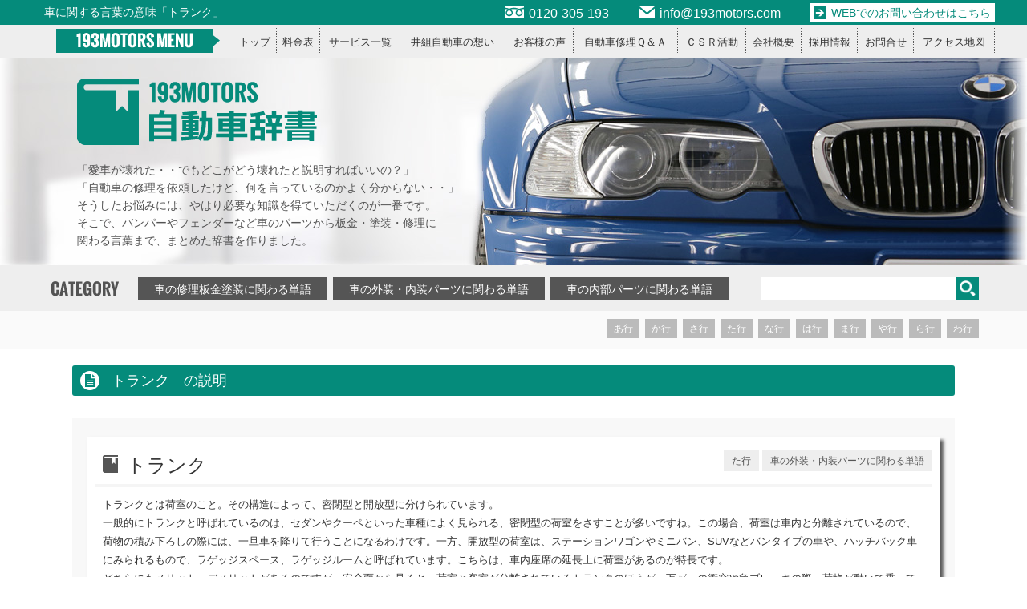

--- FILE ---
content_type: text/html; charset=UTF-8
request_url: https://www.193motors.com/dictionary/2015/11/post-53.html
body_size: 34943
content:
<!doctype html>
<html lang="ja">
  <head>
                  
    <meta charset="utf-8">

<!-- Google Tag Manager -->
<script>(function(w,d,s,l,i){w[l]=w[l]||[];w[l].push({'gtm.start':
new Date().getTime(),event:'gtm.js'});var f=d.getElementsByTagName(s)[0],
j=d.createElement(s),dl=l!='dataLayer'?'&l='+l:'';j.async=true;j.src=
'https://www.googletagmanager.com/gtm.js?id='+i+dl;f.parentNode.insertBefore(j,f);
})(window,document,'script','dataLayer','GTM-KPF9QMD');</script>
<!-- End Google Tag Manager -->

    <meta http-equiv="x-ua-compatible" content="IE=EmulateIE8" ><!-- 20150315追記 -->
    <!--<meta name="description" content="自動車辞書では、車修理や整備をはじめ、メンテナンスのために知っていると役に立つ豆知識（修理板金塗装・内装外装パーツ・内部パーツ）などさまざまな車関連の単語を紹介しています。" />-->
    <meta name="keywords" content="車、整備、修理、塗装、辞書" />
    <!--板金,自動車修理,車検,車,修理,安い,中古車,板金塗装,自動車修理,青葉台,横浜市青葉区-->
    <!--<meta name="robots" content="INDEX, FOLLOW" />-->
    <meta name="SKYPE_TOOLBAR" content="SKYPE_TOOLBAR_PARSER_COMPATIBLE" />
    <meta name="viewport" content="width=device-width, minimum-scale=1, maximum-scale=1">
    <link rel="stylesheet" type="text/css" href="https://www.193motors.com/wp/wp-content/themes/193motors/dictionary/common/css/html5reset.css" />
    <link rel="stylesheet" type="text/css" href="https://www.193motors.com/wp/wp-content/themes/193motors/dictionary/common/css/main_layout.css" />
    <link rel="stylesheet" type="text/css" href="https://www.193motors.com/wp/wp-content/themes/193motors/dictionary/common/css/contents.css" />
    <link rel="stylesheet" type="text/css" href="https://www.193motors.com/wp/wp-content/themes/193motors/dictionary/common/css/font.css" />

<!--[if lt IE 9]>
<script src="/dictionary/common/js/html5shiv.js"></script>
<![endif]-->
<!--[if gte IE 9]>
  <style type="text/css">
    .gradient {
       filter: none;
    }
  </style>
<![endif]-->

    <script type="text/javascript" src="https://www.193motors.com/wp/wp-content/themes/193motors/dictionary/common/js/jquery.js"></script>

    <script type="text/javascript" src="http://www.193motors.com/dictionary/mt.js"></script>

    <!--<title>車のメンテナンスに役立つ車関連単語なら自動車辞書</title>-->
<!-- ▼Google Analytics2ここから▼　-->
<!--
<script type="text/javascript">

  var _gaq = _gaq || [];
  _gaq.push(['_setAccount', 'UA-18967146-1']);
  _gaq.push(['_trackPageview']);

  (function() {
    var ga = document.createElement('script'); ga.type = 'text/javascript'; ga.async = true;
    ga.src = ('https:' == document.location.protocol ? 'https://ssl' : 'http://www') + '.google-analytics.com/ga.js';
    var s = document.getElementsByTagName('script')[0]; s.parentNode.insertBefore(ga, s);
  })();

</script>
-->
<!-- ▲Google Analytics2ここまで▲　-->
    <title>車に関する言葉の意味「 トランク」</title>

		<!-- All in One SEO 4.1.6.2 -->
		<meta name="robots" content="max-image-preview:large" />
		<link rel="canonical" href="https://www.193motors.com/dictionary/2015/11/post-53.html" />
		<meta property="og:locale" content="ja_JP" />
		<meta property="og:site_name" content="横浜市/川崎市/町田市の自動車修理・板金塗装・車検なら井組自動車 - 神奈川県、東京都内の板金塗装、自動車修理なら井組自動車にお任せ下さい！TV取材多数！リピート率No.1の自動車板金専門工場です。どんなキズヘコミも卓越したプロの板金塗装職人が品質にこだわりお安く綺麗に修理します。その他にもタイヤ交換・車検・コーティングなどご相談下さい。" />
		<meta property="og:type" content="article" />
		<meta property="og:title" content="車に関する言葉の意味「 トランク」" />
		<meta property="og:url" content="https://www.193motors.com/dictionary/2015/11/post-53.html" />
		<meta property="article:published_time" content="2015-11-01T03:00:15+00:00" />
		<meta property="article:modified_time" content="2022-04-13T09:17:49+00:00" />
		<meta name="twitter:card" content="summary" />
		<meta name="twitter:title" content="車に関する言葉の意味「 トランク」" />
		<script type="application/ld+json" class="aioseo-schema">
			{"@context":"https:\/\/schema.org","@graph":[{"@type":"WebSite","@id":"https:\/\/www.193motors.com\/#website","url":"https:\/\/www.193motors.com\/","name":"\u6a2a\u6d5c\u5e02\/\u5ddd\u5d0e\u5e02\/\u753a\u7530\u5e02\u306e\u81ea\u52d5\u8eca\u4fee\u7406\u30fb\u677f\u91d1\u5857\u88c5\u30fb\u8eca\u691c\u306a\u3089\u4e95\u7d44\u81ea\u52d5\u8eca","description":"\u795e\u5948\u5ddd\u770c\u3001\u6771\u4eac\u90fd\u5185\u306e\u677f\u91d1\u5857\u88c5\u3001\u81ea\u52d5\u8eca\u4fee\u7406\u306a\u3089\u4e95\u7d44\u81ea\u52d5\u8eca\u306b\u304a\u4efb\u305b\u4e0b\u3055\u3044\uff01TV\u53d6\u6750\u591a\u6570\uff01\u30ea\u30d4\u30fc\u30c8\u7387No.1\u306e\u81ea\u52d5\u8eca\u677f\u91d1\u5c02\u9580\u5de5\u5834\u3067\u3059\u3002\u3069\u3093\u306a\u30ad\u30ba\u30d8\u30b3\u30df\u3082\u5353\u8d8a\u3057\u305f\u30d7\u30ed\u306e\u677f\u91d1\u5857\u88c5\u8077\u4eba\u304c\u54c1\u8cea\u306b\u3053\u3060\u308f\u308a\u304a\u5b89\u304f\u7dba\u9e97\u306b\u4fee\u7406\u3057\u307e\u3059\u3002\u305d\u306e\u4ed6\u306b\u3082\u30bf\u30a4\u30e4\u4ea4\u63db\u30fb\u8eca\u691c\u30fb\u30b3\u30fc\u30c6\u30a3\u30f3\u30b0\u306a\u3069\u3054\u76f8\u8ac7\u4e0b\u3055\u3044\u3002","inLanguage":"ja","publisher":{"@id":"https:\/\/www.193motors.com\/#organization"}},{"@type":"Organization","@id":"https:\/\/www.193motors.com\/#organization","name":"\u6a2a\u6d5c\u5e02\/\u5ddd\u5d0e\u5e02\/\u753a\u7530\u5e02\u306e\u81ea\u52d5\u8eca\u4fee\u7406\u30fb\u677f\u91d1\u5857\u88c5\u30fb\u8eca\u691c\u306a\u3089\u4e95\u7d44\u81ea\u52d5\u8eca","url":"https:\/\/www.193motors.com\/"},{"@type":"BreadcrumbList","@id":"https:\/\/www.193motors.com\/dictionary\/2015\/11\/post-53.html#breadcrumblist","itemListElement":[{"@type":"ListItem","@id":"https:\/\/www.193motors.com\/#listItem","position":1,"item":{"@type":"WebPage","@id":"https:\/\/www.193motors.com\/","name":"\u30db\u30fc\u30e0","description":"\u795e\u5948\u5ddd\u770c\u3001\u6771\u4eac\u90fd\u5185\u306e\u677f\u91d1\u5857\u88c5\u3001\u81ea\u52d5\u8eca\u4fee\u7406\u306a\u3089\u4e95\u7d44\u81ea\u52d5\u8eca\u306b\u304a\u4efb\u305b\u4e0b\u3055\u3044\uff01TV\u53d6\u6750\u591a\u6570\uff01\u30ea\u30d4\u30fc\u30c8\u7387No.1\u306e\u81ea\u52d5\u8eca\u677f\u91d1\u5c02\u9580\u5de5\u5834\u3067\u3059\u3002\u3069\u3093\u306a\u30ad\u30ba\u30d8\u30b3\u30df\u3082\u5353\u8d8a\u3057\u305f\u30d7\u30ed\u306e\u677f\u91d1\u5857\u88c5\u8077\u4eba\u304c\u54c1\u8cea\u306b\u3053\u3060\u308f\u308a\u304a\u5b89\u304f\u7dba\u9e97\u306b\u4fee\u7406\u3057\u307e\u3059\u3002\u305d\u306e\u4ed6\u306b\u3082\u30bf\u30a4\u30e4\u4ea4\u63db\u30fb\u8eca\u691c\u30fb\u30b3\u30fc\u30c6\u30a3\u30f3\u30b0\u306a\u3069\u3054\u76f8\u8ac7\u4e0b\u3055\u3044\u3002","url":"https:\/\/www.193motors.com\/"},"nextItem":"https:\/\/www.193motors.com\/dictionary\/2015\/11\/post-53.html#listItem"},{"@type":"ListItem","@id":"https:\/\/www.193motors.com\/dictionary\/2015\/11\/post-53.html#listItem","position":2,"item":{"@type":"WebPage","@id":"https:\/\/www.193motors.com\/dictionary\/2015\/11\/post-53.html","name":"\u30c8\u30e9\u30f3\u30af","url":"https:\/\/www.193motors.com\/dictionary\/2015\/11\/post-53.html"},"previousItem":"https:\/\/www.193motors.com\/#listItem"}]},{"@type":"Person","@id":"https:\/\/www.193motors.com\/author\/wp_admin#author","url":"https:\/\/www.193motors.com\/author\/wp_admin","name":"wp_admin","image":{"@type":"ImageObject","@id":"https:\/\/www.193motors.com\/dictionary\/2015\/11\/post-53.html#authorImage","url":"https:\/\/secure.gravatar.com\/avatar\/0783cd614c4cd48c167a32e97337e2ac?s=96&d=mm&r=g","width":96,"height":96,"caption":"wp_admin"}},{"@type":"WebPage","@id":"https:\/\/www.193motors.com\/dictionary\/2015\/11\/post-53.html#webpage","url":"https:\/\/www.193motors.com\/dictionary\/2015\/11\/post-53.html","name":"\u8eca\u306b\u95a2\u3059\u308b\u8a00\u8449\u306e\u610f\u5473\u300c \u30c8\u30e9\u30f3\u30af\u300d","inLanguage":"ja","isPartOf":{"@id":"https:\/\/www.193motors.com\/#website"},"breadcrumb":{"@id":"https:\/\/www.193motors.com\/dictionary\/2015\/11\/post-53.html#breadcrumblist"},"author":"https:\/\/www.193motors.com\/author\/wp_admin#author","creator":"https:\/\/www.193motors.com\/author\/wp_admin#author","datePublished":"2015-11-01T03:00:15+09:00","dateModified":"2022-04-13T09:17:49+09:00"}]}
		</script>
		<!-- All in One SEO -->

		<!-- This site uses the Google Analytics by MonsterInsights plugin v8.10.0 - Using Analytics tracking - https://www.monsterinsights.com/ -->
		<!-- Note: MonsterInsights is not currently configured on this site. The site owner needs to authenticate with Google Analytics in the MonsterInsights settings panel. -->
					<!-- No UA code set -->
				<!-- / Google Analytics by MonsterInsights -->
		<script type="text/javascript">
window._wpemojiSettings = {"baseUrl":"https:\/\/s.w.org\/images\/core\/emoji\/14.0.0\/72x72\/","ext":".png","svgUrl":"https:\/\/s.w.org\/images\/core\/emoji\/14.0.0\/svg\/","svgExt":".svg","source":{"concatemoji":"https:\/\/www.193motors.com\/wp\/wp-includes\/js\/wp-emoji-release.min.js?ver=6.1.9"}};
/*! This file is auto-generated */
!function(e,a,t){var n,r,o,i=a.createElement("canvas"),p=i.getContext&&i.getContext("2d");function s(e,t){var a=String.fromCharCode,e=(p.clearRect(0,0,i.width,i.height),p.fillText(a.apply(this,e),0,0),i.toDataURL());return p.clearRect(0,0,i.width,i.height),p.fillText(a.apply(this,t),0,0),e===i.toDataURL()}function c(e){var t=a.createElement("script");t.src=e,t.defer=t.type="text/javascript",a.getElementsByTagName("head")[0].appendChild(t)}for(o=Array("flag","emoji"),t.supports={everything:!0,everythingExceptFlag:!0},r=0;r<o.length;r++)t.supports[o[r]]=function(e){if(p&&p.fillText)switch(p.textBaseline="top",p.font="600 32px Arial",e){case"flag":return s([127987,65039,8205,9895,65039],[127987,65039,8203,9895,65039])?!1:!s([55356,56826,55356,56819],[55356,56826,8203,55356,56819])&&!s([55356,57332,56128,56423,56128,56418,56128,56421,56128,56430,56128,56423,56128,56447],[55356,57332,8203,56128,56423,8203,56128,56418,8203,56128,56421,8203,56128,56430,8203,56128,56423,8203,56128,56447]);case"emoji":return!s([129777,127995,8205,129778,127999],[129777,127995,8203,129778,127999])}return!1}(o[r]),t.supports.everything=t.supports.everything&&t.supports[o[r]],"flag"!==o[r]&&(t.supports.everythingExceptFlag=t.supports.everythingExceptFlag&&t.supports[o[r]]);t.supports.everythingExceptFlag=t.supports.everythingExceptFlag&&!t.supports.flag,t.DOMReady=!1,t.readyCallback=function(){t.DOMReady=!0},t.supports.everything||(n=function(){t.readyCallback()},a.addEventListener?(a.addEventListener("DOMContentLoaded",n,!1),e.addEventListener("load",n,!1)):(e.attachEvent("onload",n),a.attachEvent("onreadystatechange",function(){"complete"===a.readyState&&t.readyCallback()})),(e=t.source||{}).concatemoji?c(e.concatemoji):e.wpemoji&&e.twemoji&&(c(e.twemoji),c(e.wpemoji)))}(window,document,window._wpemojiSettings);
</script>
<style type="text/css">
img.wp-smiley,
img.emoji {
	display: inline !important;
	border: none !important;
	box-shadow: none !important;
	height: 1em !important;
	width: 1em !important;
	margin: 0 0.07em !important;
	vertical-align: -0.1em !important;
	background: none !important;
	padding: 0 !important;
}
</style>
	<link rel='stylesheet' id='wp-block-library-css' href='https://www.193motors.com/wp/wp-includes/css/dist/block-library/style.min.css?ver=6.1.9' type='text/css' media='all' />
<link rel='stylesheet' id='classic-theme-styles-css' href='https://www.193motors.com/wp/wp-includes/css/classic-themes.min.css?ver=1' type='text/css' media='all' />
<style id='global-styles-inline-css' type='text/css'>
body{--wp--preset--color--black: #000000;--wp--preset--color--cyan-bluish-gray: #abb8c3;--wp--preset--color--white: #ffffff;--wp--preset--color--pale-pink: #f78da7;--wp--preset--color--vivid-red: #cf2e2e;--wp--preset--color--luminous-vivid-orange: #ff6900;--wp--preset--color--luminous-vivid-amber: #fcb900;--wp--preset--color--light-green-cyan: #7bdcb5;--wp--preset--color--vivid-green-cyan: #00d084;--wp--preset--color--pale-cyan-blue: #8ed1fc;--wp--preset--color--vivid-cyan-blue: #0693e3;--wp--preset--color--vivid-purple: #9b51e0;--wp--preset--gradient--vivid-cyan-blue-to-vivid-purple: linear-gradient(135deg,rgba(6,147,227,1) 0%,rgb(155,81,224) 100%);--wp--preset--gradient--light-green-cyan-to-vivid-green-cyan: linear-gradient(135deg,rgb(122,220,180) 0%,rgb(0,208,130) 100%);--wp--preset--gradient--luminous-vivid-amber-to-luminous-vivid-orange: linear-gradient(135deg,rgba(252,185,0,1) 0%,rgba(255,105,0,1) 100%);--wp--preset--gradient--luminous-vivid-orange-to-vivid-red: linear-gradient(135deg,rgba(255,105,0,1) 0%,rgb(207,46,46) 100%);--wp--preset--gradient--very-light-gray-to-cyan-bluish-gray: linear-gradient(135deg,rgb(238,238,238) 0%,rgb(169,184,195) 100%);--wp--preset--gradient--cool-to-warm-spectrum: linear-gradient(135deg,rgb(74,234,220) 0%,rgb(151,120,209) 20%,rgb(207,42,186) 40%,rgb(238,44,130) 60%,rgb(251,105,98) 80%,rgb(254,248,76) 100%);--wp--preset--gradient--blush-light-purple: linear-gradient(135deg,rgb(255,206,236) 0%,rgb(152,150,240) 100%);--wp--preset--gradient--blush-bordeaux: linear-gradient(135deg,rgb(254,205,165) 0%,rgb(254,45,45) 50%,rgb(107,0,62) 100%);--wp--preset--gradient--luminous-dusk: linear-gradient(135deg,rgb(255,203,112) 0%,rgb(199,81,192) 50%,rgb(65,88,208) 100%);--wp--preset--gradient--pale-ocean: linear-gradient(135deg,rgb(255,245,203) 0%,rgb(182,227,212) 50%,rgb(51,167,181) 100%);--wp--preset--gradient--electric-grass: linear-gradient(135deg,rgb(202,248,128) 0%,rgb(113,206,126) 100%);--wp--preset--gradient--midnight: linear-gradient(135deg,rgb(2,3,129) 0%,rgb(40,116,252) 100%);--wp--preset--duotone--dark-grayscale: url('#wp-duotone-dark-grayscale');--wp--preset--duotone--grayscale: url('#wp-duotone-grayscale');--wp--preset--duotone--purple-yellow: url('#wp-duotone-purple-yellow');--wp--preset--duotone--blue-red: url('#wp-duotone-blue-red');--wp--preset--duotone--midnight: url('#wp-duotone-midnight');--wp--preset--duotone--magenta-yellow: url('#wp-duotone-magenta-yellow');--wp--preset--duotone--purple-green: url('#wp-duotone-purple-green');--wp--preset--duotone--blue-orange: url('#wp-duotone-blue-orange');--wp--preset--font-size--small: 13px;--wp--preset--font-size--medium: 20px;--wp--preset--font-size--large: 36px;--wp--preset--font-size--x-large: 42px;--wp--preset--spacing--20: 0.44rem;--wp--preset--spacing--30: 0.67rem;--wp--preset--spacing--40: 1rem;--wp--preset--spacing--50: 1.5rem;--wp--preset--spacing--60: 2.25rem;--wp--preset--spacing--70: 3.38rem;--wp--preset--spacing--80: 5.06rem;}:where(.is-layout-flex){gap: 0.5em;}body .is-layout-flow > .alignleft{float: left;margin-inline-start: 0;margin-inline-end: 2em;}body .is-layout-flow > .alignright{float: right;margin-inline-start: 2em;margin-inline-end: 0;}body .is-layout-flow > .aligncenter{margin-left: auto !important;margin-right: auto !important;}body .is-layout-constrained > .alignleft{float: left;margin-inline-start: 0;margin-inline-end: 2em;}body .is-layout-constrained > .alignright{float: right;margin-inline-start: 2em;margin-inline-end: 0;}body .is-layout-constrained > .aligncenter{margin-left: auto !important;margin-right: auto !important;}body .is-layout-constrained > :where(:not(.alignleft):not(.alignright):not(.alignfull)){max-width: var(--wp--style--global--content-size);margin-left: auto !important;margin-right: auto !important;}body .is-layout-constrained > .alignwide{max-width: var(--wp--style--global--wide-size);}body .is-layout-flex{display: flex;}body .is-layout-flex{flex-wrap: wrap;align-items: center;}body .is-layout-flex > *{margin: 0;}:where(.wp-block-columns.is-layout-flex){gap: 2em;}.has-black-color{color: var(--wp--preset--color--black) !important;}.has-cyan-bluish-gray-color{color: var(--wp--preset--color--cyan-bluish-gray) !important;}.has-white-color{color: var(--wp--preset--color--white) !important;}.has-pale-pink-color{color: var(--wp--preset--color--pale-pink) !important;}.has-vivid-red-color{color: var(--wp--preset--color--vivid-red) !important;}.has-luminous-vivid-orange-color{color: var(--wp--preset--color--luminous-vivid-orange) !important;}.has-luminous-vivid-amber-color{color: var(--wp--preset--color--luminous-vivid-amber) !important;}.has-light-green-cyan-color{color: var(--wp--preset--color--light-green-cyan) !important;}.has-vivid-green-cyan-color{color: var(--wp--preset--color--vivid-green-cyan) !important;}.has-pale-cyan-blue-color{color: var(--wp--preset--color--pale-cyan-blue) !important;}.has-vivid-cyan-blue-color{color: var(--wp--preset--color--vivid-cyan-blue) !important;}.has-vivid-purple-color{color: var(--wp--preset--color--vivid-purple) !important;}.has-black-background-color{background-color: var(--wp--preset--color--black) !important;}.has-cyan-bluish-gray-background-color{background-color: var(--wp--preset--color--cyan-bluish-gray) !important;}.has-white-background-color{background-color: var(--wp--preset--color--white) !important;}.has-pale-pink-background-color{background-color: var(--wp--preset--color--pale-pink) !important;}.has-vivid-red-background-color{background-color: var(--wp--preset--color--vivid-red) !important;}.has-luminous-vivid-orange-background-color{background-color: var(--wp--preset--color--luminous-vivid-orange) !important;}.has-luminous-vivid-amber-background-color{background-color: var(--wp--preset--color--luminous-vivid-amber) !important;}.has-light-green-cyan-background-color{background-color: var(--wp--preset--color--light-green-cyan) !important;}.has-vivid-green-cyan-background-color{background-color: var(--wp--preset--color--vivid-green-cyan) !important;}.has-pale-cyan-blue-background-color{background-color: var(--wp--preset--color--pale-cyan-blue) !important;}.has-vivid-cyan-blue-background-color{background-color: var(--wp--preset--color--vivid-cyan-blue) !important;}.has-vivid-purple-background-color{background-color: var(--wp--preset--color--vivid-purple) !important;}.has-black-border-color{border-color: var(--wp--preset--color--black) !important;}.has-cyan-bluish-gray-border-color{border-color: var(--wp--preset--color--cyan-bluish-gray) !important;}.has-white-border-color{border-color: var(--wp--preset--color--white) !important;}.has-pale-pink-border-color{border-color: var(--wp--preset--color--pale-pink) !important;}.has-vivid-red-border-color{border-color: var(--wp--preset--color--vivid-red) !important;}.has-luminous-vivid-orange-border-color{border-color: var(--wp--preset--color--luminous-vivid-orange) !important;}.has-luminous-vivid-amber-border-color{border-color: var(--wp--preset--color--luminous-vivid-amber) !important;}.has-light-green-cyan-border-color{border-color: var(--wp--preset--color--light-green-cyan) !important;}.has-vivid-green-cyan-border-color{border-color: var(--wp--preset--color--vivid-green-cyan) !important;}.has-pale-cyan-blue-border-color{border-color: var(--wp--preset--color--pale-cyan-blue) !important;}.has-vivid-cyan-blue-border-color{border-color: var(--wp--preset--color--vivid-cyan-blue) !important;}.has-vivid-purple-border-color{border-color: var(--wp--preset--color--vivid-purple) !important;}.has-vivid-cyan-blue-to-vivid-purple-gradient-background{background: var(--wp--preset--gradient--vivid-cyan-blue-to-vivid-purple) !important;}.has-light-green-cyan-to-vivid-green-cyan-gradient-background{background: var(--wp--preset--gradient--light-green-cyan-to-vivid-green-cyan) !important;}.has-luminous-vivid-amber-to-luminous-vivid-orange-gradient-background{background: var(--wp--preset--gradient--luminous-vivid-amber-to-luminous-vivid-orange) !important;}.has-luminous-vivid-orange-to-vivid-red-gradient-background{background: var(--wp--preset--gradient--luminous-vivid-orange-to-vivid-red) !important;}.has-very-light-gray-to-cyan-bluish-gray-gradient-background{background: var(--wp--preset--gradient--very-light-gray-to-cyan-bluish-gray) !important;}.has-cool-to-warm-spectrum-gradient-background{background: var(--wp--preset--gradient--cool-to-warm-spectrum) !important;}.has-blush-light-purple-gradient-background{background: var(--wp--preset--gradient--blush-light-purple) !important;}.has-blush-bordeaux-gradient-background{background: var(--wp--preset--gradient--blush-bordeaux) !important;}.has-luminous-dusk-gradient-background{background: var(--wp--preset--gradient--luminous-dusk) !important;}.has-pale-ocean-gradient-background{background: var(--wp--preset--gradient--pale-ocean) !important;}.has-electric-grass-gradient-background{background: var(--wp--preset--gradient--electric-grass) !important;}.has-midnight-gradient-background{background: var(--wp--preset--gradient--midnight) !important;}.has-small-font-size{font-size: var(--wp--preset--font-size--small) !important;}.has-medium-font-size{font-size: var(--wp--preset--font-size--medium) !important;}.has-large-font-size{font-size: var(--wp--preset--font-size--large) !important;}.has-x-large-font-size{font-size: var(--wp--preset--font-size--x-large) !important;}
.wp-block-navigation a:where(:not(.wp-element-button)){color: inherit;}
:where(.wp-block-columns.is-layout-flex){gap: 2em;}
.wp-block-pullquote{font-size: 1.5em;line-height: 1.6;}
</style>
<link rel="https://api.w.org/" href="https://www.193motors.com/wp-json/" /><link rel="alternate" type="application/json" href="https://www.193motors.com/wp-json/wp/v2/dictionary/735" /><link rel="EditURI" type="application/rsd+xml" title="RSD" href="https://www.193motors.com/wp/xmlrpc.php?rsd" />
<link rel="wlwmanifest" type="application/wlwmanifest+xml" href="https://www.193motors.com/wp/wp-includes/wlwmanifest.xml" />
<meta name="generator" content="WordPress 6.1.9" />
<link rel='shortlink' href='https://www.193motors.com/?p=735' />
<link rel="alternate" type="application/json+oembed" href="https://www.193motors.com/wp-json/oembed/1.0/embed?url=https%3A%2F%2Fwww.193motors.com%2Fdictionary%2F2015%2F11%2Fpost-53.html" />
<link rel="alternate" type="text/xml+oembed" href="https://www.193motors.com/wp-json/oembed/1.0/embed?url=https%3A%2F%2Fwww.193motors.com%2Fdictionary%2F2015%2F11%2Fpost-53.html&#038;format=xml" />
  </head>

  <body id="top">
<!-- Google Tag Manager (noscript) -->
<noscript><iframe src="https://www.googletagmanager.com/ns.html?id=GTM-KPF9QMD"
height="0" width="0" style="display:none;visibility:hidden"></iframe></noscript>
<!-- End Google Tag Manager (noscript) -->

    <header>
      <div id="header_01">
        <div id="header_01_wrap">
          <h1 class="header_txt">車に関する言葉の意味「トランク﻿」</h1>

          <div class="tell"><p>0120-305-193</p></div>
          <div class="mail"><p>info@193motors.com</p></div>
          <div class="contact"><a href="https://www.193motors.com/service/toiawase.html">WEBで<span>の</span>お問<span>い</span>合<span>わ</span>せ<span>はこちら</span></a></div>
        </div>
      </div><!--header_01-->
      <div id="header_02">
        <div id="header_02_wrap">
          <div id="header_menu">
            <ul class="clearfix">
              <li><a href="https://www.193motors.com/">トップ</a></li>
              <li><a href="https://www.193motors.com/service/ryokin.html">料金表</a></li>
              <li><a href="https://www.193motors.com/service/main.html">サービス一覧</a></li>
              <li><a href="https://www.193motors.com/spirit">井組自動車の想い</a></li>
              <li><a href="https://www.193motors.com/customer">お客様の声</a></li>
              <li><a href="https://www.193motors.com/qa">自動車修理Ｑ＆Ａ</a></li>
              <li><a href="https://www.193motors.com/csr/log.html">ＣＳＲ活動</a></li>
              <li><a href="https://www.193motors.com/company">会社概要</a></li>
              <li><a href="https://www.193motors.com/recruit/">採用情報</a></li>
              <li><a href="https://www.193motors.com/service/toiawase.html">お問合せ</a></li>
              <li><a href="https://www.193motors.com/service/map.html">アクセス地図</a></li>
            </ul>
          </div>
        </div>
      </div><!--header_02-->
    </header>

    <section id="main_vis">
      <div class="main_vis_wrap">
        <div class="sp_main_img"><img src="https://www.193motors.com/wp/wp-content/themes/193motors/dictionary/common/images/sp_main_vis.jpg" alt="193MOTORS 自動車辞書"></div>
        <div class="txt_con">
          <h2><a href="https://www.193motors.com/dictionary"><img src="https://www.193motors.com/wp/wp-content/themes/193motors/dictionary/common/images/logo.png" alt="193MOTORS 自動車辞書"></a></h2>
          <p>
            「愛車が壊れた・・でもどこがどう壊れたと説明すればいいの？」<br />
            「自動車の修理を依頼したけど、何を言っているのかよく分からない・・」<br />
            そうしたお悩みには、やはり必要な知識を得ていただくのが一番です。<br />
            そこで、バンパーやフェンダーなど車のパーツから板金・塗装・修理に<br />
            関わる言葉まで、まとめた辞書を作りました。
          </p>
        </div><!--main_vis_wrap-->
      </div>
    </section>


    <nav id="grnav">
      <div id="grnav_wrap">
        <ul class="clearfix">
                      <li><a href="https://www.193motors.com/dictionary_category/cat">車の修理板金塗装に関わる単語</a></li>
                      <li><a href="https://www.193motors.com/dictionary_category/cat1">車の外装・内装パーツに関わる単語</a></li>
                      <li><a href="https://www.193motors.com/dictionary_category/cat2">車の内部パーツに関わる単語</a></li>
                  </ul>
        
        <div class="search_box_01">
          <div class="frame">
            <form method="get" id="searchform" action="https://www.193motors.com/">
              <input type="text" id="search" id="searchformInput" class="ti" name="s" value="" />
              <input type="hidden" name="post_type" value="dictionary">
              <input type="submit" id="searchsubmit" accesskey="f" value="検索" />
            </form>
          </div>
        </div>
      </div>
    </nav>
    
    <div id="sub_menu">
              <div class="sub_menu_wrap">
          <ul class="clearfix">
                          <li><a href="https://www.193motors.com/cat50/cat9">あ行</a></li>
                          <li><a href="https://www.193motors.com/cat50/cat8">か行</a></li>
                          <li><a href="https://www.193motors.com/cat50/cat7">さ行</a></li>
                          <li><a href="https://www.193motors.com/cat50/cat6">た行</a></li>
                          <li><a href="https://www.193motors.com/cat50/cat5">な行</a></li>
                          <li><a href="https://www.193motors.com/cat50/cat4">は行</a></li>
                          <li><a href="https://www.193motors.com/cat50/cat3">ま行</a></li>
                          <li><a href="https://www.193motors.com/cat50/cat2">や行</a></li>
                          <li><a href="https://www.193motors.com/cat50/cat1">ら行</a></li>
                          <li><a href="https://www.193motors.com/cat50/cat">わ行</a></li>
                      </ul>
        </div><!--sub_menu_wrap-->
          </div><!--sub_menu-->  <div id="contents">
    <div id="contents_wrap" class="clearfix">

      <div class="page_contents">
        <h2><span>トランク　の説明</span></h2>


        <div class="list_frame">
          <div class="list_frame_in">
            <div class="arc_box">
              <h3>トランク</h3>
              <div class="cate_box">
                                  <a href="https://www.193motors.com/cat50/cat6">た行</a>
                                
                                  <a href="https://www.193motors.com/dictionary_category/cat1">車の外装・内装パーツに関わる単語</a>
                
              </div>
              <p>
                トランクとは荷室のこと。その構造によって、密閉型と開放型に分けられています。<br />
一般的にトランクと呼ばれているのは、セダンやクーペといった車種によく見られる、密閉型の荷室をさすことが多いですね。この場合、荷室は車内と分離されているので、荷物の積み下ろしの際には、一旦車を降りて行うことになるわけです。一方、開放型の荷室は、ステーションワゴンやミニバン、SUVなどバンタイプの車や、ハッチバック車にみられるもので、ラゲッジスペース、ラゲッジルームと呼ばれています。こちらは、車内座席の延長上に荷室があるのが特長です。<br />
どちらにもメリット、デメリットがあるのですが、安全面から見ると、荷室と客室が分離されているトランクのほうが、万が一の衝突や急ブレーキの際、荷物が動いて乗っている人を傷つけるという事態を防ぐことができます。もちろん開放型のラゲッジスペースの場合も、荷物を固定したり、バリアネットや仕切りバーなどを設置することで、安全性を確保することもできますね。              </p>
            </div>

          </div>
        </div><!--list_frame-->


        <div class="pager_con">
          <a href="#" onclick="javascript:window.history.back(-1);return false;"><span>前のページに戻る</span></a>
        </div>


      </div><!--top_contents top_news_list-->
    </div><!--contents_wrap-->
  </div><!--contents-->
    <footer>
      <div id="footer_01">
        <div id="footer_01_wrap">
          <div class="clearfix">
            <div class="logo"><span><img src="https://www.193motors.com/wp/wp-content/themes/193motors/news/common/images/sp_footer_logo.gif" alt=""></span></div>
            <div class="footer_con_01">
              <div class="tell"><p>0120-305-193</p></div>
              <div class="mail"><p>info@193motors.com</p></div>
              <div class="contact"><a href="https://www.193motors.com/service/toiawase.html">WEBで<span>の</span>お問<span>い</span>合<span>わ</span>せ<span>はこちら</span></a></div>
            </div>
          </div>
        </div><!--footer_01_wrap-->
      </div><!--footer_01-->

      <div id="footer_02">
        <div id="footer_02_wrap">
          <div class="footer_shop_box_01">
            <h3>青葉本店（青葉区）</h3>
            <p>
              神奈川県横浜市青葉区奈良町1843－80<br>
              最寄駅：青葉台・玉川学園前・長津田・成瀬・町田・鶴川<br>
              TEL : 045-961-7469<br>
              フリーダイヤル：0120-305-193<br>
              FAX : 045-961-7698<br>
              E-mail : info@193motors.com
            </p>
          </div>

          <div class="footer_shop_box_02">
            <h3>都筑テクニカルショップ（都筑区）</h3>
            <p>
              横浜市都筑区川和町267<br>
              （最寄：東名高速横浜青葉・第３京浜港北インター）<br>
              最寄駅：横浜市営地下鉄　川和町 / JR横浜線　中山・鴨居<br>
              フリーダイヤル：0120-305-193<br>
              E-mail : info@193motors.com
            </p>
          </div>

<!--          <div class="footer_shop_box_03">
            <h3>港北日吉店（港北区日吉）</h3>
            <p>
              横浜市港北区日吉7-21-38<br>
              <span>最寄駅：東急東横線・目黒線・横浜市営地下鉄グリーンライン　</span>日吉駅、東急東横線　綱島駅 <br>
              フリーダイヤル：0120-305-193<br>
              E-mail : info@193motors.com
            </p>
          </div>-->



        </div><!--footer_02_wrap-->
      </div><!--footer_02-->

      <div id="footer_03">
        <div id="footer_03_wrap" class="clearfix">
          <div class="footer_con_02">
            <div class="l_box">
              営業案内
            </div>
            <div class="r_box">
              <p>
                <span class="kaigyou">平日：朝9時～夜8時 / 土曜日：朝9時～夜5時</span><span class="sp_none"> / </span>日曜日：朝9時～夜5時<br>
                定休日：年末年始・お盆休み・港北日吉店は毎週火曜 <br>
                ※11時45分～13時15分　お昼休み<br>
                ※受付は営業終了時間の30分前まで
              </p>
            </div>
          </div>

          <div class="footer_con_03">
            <p>
              ※お支払いはクレジットカードも可能です<br>
              業務分野：板金塗装・車検・自動車修理、他各種「車」に関わること
            </p>
          </div>
        </div><!--footer_03_wrap-->
      </div><!--footer_03-->

      <div id="footer_04">
        <div id="footer_04_wrap" class="clearfix">
          <ul class="clearfix">
            <li><a href="https://www.193motors.com/sp//sp/index.html">トップ</a></li>
            <li><a href="https://www.193motors.com/sp/company/">会社概要</a></li>
            <li><a href="https://www.193motors.com/sp/accessmap/#map">アクセス</a></li>
            <li><a href="https://www.193motors.com/sp/sitemap.html">サイトマップ</a></li>
          </ul>
          <p id="copyright">Copyright &copy; 2007-2015 IKUMI MOTORS All Right Reserved.</p>
        </div><!--footer_04_wrap-->
      </div><!--footer_04-->
    </footer>

<!-- ▼Google Analyticsここから▼　-->
<!--
<script src="http://www.google-analytics.com/urchin.js" type="text/javascript">
</script>
<script type="text/javascript">
_uacct = "UA-2141975-1";
urchinTracker();
</script>
-->
<!-- ▲Google Analyticsここまで▲　-->

<!-- ▼Yahoo!アクセス解析ここから▼　-->

<script type="text/javascript">
  (function () {
    var tagjs = document.createElement("script");
    var s = document.getElementsByTagName("script")[0];
    tagjs.async = true;
    tagjs.src = "//s.yjtag.jp/tag.js#site=7Yw1vf9";
    s.parentNode.insertBefore(tagjs, s);
  }());
</script>
<noscript>
  <iframe src="//b.yjtag.jp/iframe?c=7Yw1vf9" width="1" height="1" frameborder="0" scrolling="no" marginheight="0" marginwidth="0"></iframe>
</noscript>

<!-- ▲Yahoo!アクセス解析ここまで▲　-->
      </body>
</html>


--- FILE ---
content_type: text/css
request_url: https://www.193motors.com/wp/wp-content/themes/193motors/dictionary/common/css/main_layout.css
body_size: 24644
content:
@charset "UTF-8";

/*CSSDocument*/


/* html body base
===============================================================*/

/*
html ----------------------------------------------------------*/

*{ margin:0px; padding:0px;}

body{
color:#000000;
margin:0;
padding:0;
background:#FFFFFF;
font-family: "ヒラギノ角ゴ Pro W3", "Hiragino Kaku Gothic Pro", "メイリオ", Meiryo, Osaka, "ＭＳ Ｐゴシック", "MS PGothic", sans-serif;
text-align:center;
font-size:100%;
 -webkit-text-size-adjust: none;
 	position:relative;
}

a:link{ color:#058b7b;text-decoration:underline;}
a:visited{ color:#058b7b;text-decoration:underline;}
a:hover{ color:#09b8a3;text-decoration:none;}
a:active{ color:#058b7b;text-decoration:none;}

ul{ list-style:none;}

img {
	padding:0px;
	margin:0px;
	vertical-align:bottom;
}
a:hover img {
filter: alpha(opacity=70);
-moz-opacity:0.60;
opacity:0.60;
}

/*
html ----------------------------------------------------------*/




/* body base
===============================================================*/

#contents {
	width:100%;
	margin:0 auto;
	background:#FFFFFF;
}
#contents_wrap {
	width:1200px;
	margin:0 auto;
	padding-bottom:60px;	
}
#left_contents {
	width:870px;
	float:left;
}
.top_class {
	padding-top:32px;
}
#right_contents {
	width:300px;
	float:right;
}

@media screen and (max-width: 640px) {
#contents_wrap {
	width:100%;
	padding-bottom:30px;	
}
#left_contents {
	width:100%;
	float:none;
}
.top_class {
	padding-top:32px;
}
#right_contents {
	width:100%;
	float:none;
}

}
/* header
===============================================================*/
#header_01 {
	background:#058b7b;
	min-width:1200px;
}
#header_01_wrap {
	display:table;
	width:1200px;
	margin:0 auto;
	padding:4px 0 0 0;
}
#header_01_wrap .header_txt {
	font-size:14px;
	line-height:19px;
	font-weight:normal;
	color:#FFFFFF;
	text-align:left;
	display:table-cell;
	vertical-align:top;
	padding:2px 0 6px 15px;
}
#header_01_wrap .tell {
	text-align:left;
	display:table-cell;
	vertical-align:top;
	font-size:16px;
	line-height:19px;	
	font-weight:normal;
	color:#FFFFFF;
	background:url(../images/pc_header_01.gif) no-repeat left 4px;
	padding:3px 0 0 30px;
	width:138px;
}
#header_01_wrap .mail {
	text-align:left;
	display:table-cell;
	vertical-align:top;
	font-weight:normal;
	color:#FFFFFF;
	background:url(../images/pc_header_02.gif) no-repeat left 4px;
	padding:3px 0 0 25px;
	width:188px;
}
#header_01_wrap .mail p {
	width:100%;
	font-size:16px;
	line-height:19px;	
}
#header_01_wrap .contact {
	text-align:left;
	display:table-cell;
	vertical-align:top;	
	font-weight:normal;
	color:#FFFFFF;
	width:230px;
}
#header_01_wrap .contact a {
	display:block;
	background:url(../images/pc_header_03.gif) no-repeat 4px 4px #FFFFFF;
	padding:5px 0 4px 26px;
	font-size:14px;
	line-height:14px;
	color:#058b7b;
	text-decoration:none;
}
#header_02 {
	background:#eeeeee;
	padding:4px 0 6px 0;
	min-width:1200px;
}
#header_02_wrap {
	width:1200px;
	margin:0 auto;
	background:url(../images/pc_header_04.gif) no-repeat 30px center;
}
#header_menu ul {
	display:table;
	width:950px;
	margin-left:250px;
	border-right:#5b5b5b dotted 1px;
}
#header_menu ul li {
	display:table-cell;
	text-align:center;
	border-left:#5b5b5b dotted 1px;
	padding:3px;
}
#header_menu ul li a {
	display:block;
	font-size:13px;
	line-height:13px;
	color:#333333;
	text-decoration:none;
	padding-bottom:2px;
	padding-top:8px;
	border-bottom:#eeeeee 2px solid;		
}
#header_menu ul li a:hover {
	border-bottom:#058b7b 2px solid;	
}

@media screen and (max-width: 640px) {
#header_01 {
	min-width:100%;
}
#header_01_wrap {
	display:table;
	width:98%;
	margin:0 auto;
	padding:4px 0 4px 0;
}
#header_01_wrap .header_txt {
	display:none;
}
#header_01_wrap .tell {
	font-size:20px;
	line-height:20px;	
	font-weight:normal;
	color:#FFFFFF;
	background:url(../images/pc_header_01.gif) no-repeat left 5px;
	background-size:24px 14px;
	padding:4px 0 0 28px;
	width:30%;
}
#header_01_wrap .mail {
	font-weight:normal;
	color:#FFFFFF;
	background:url(../images/pc_header_02.gif) no-repeat left 5px;
	background-size:19px 14px;	
	padding:3px 0 0 25px;
	width:40%;
}
#header_01_wrap .mail p {
	font-size:20px;
	line-height:20px;		
}
#header_01_wrap .contact {
	font-weight:normal;
	color:#FFFFFF;
}
#header_01_wrap .contact a {
	display:block;
	background:url(../images/pc_header_03.gif) no-repeat 4px 4px #FFFFFF;
	padding:5px 0 0px 26px;
	font-size:20px;
	line-height:20px;
	color:#058b7b;
	text-decoration:none;
}
#header_01_wrap .contact a span {
	display:none;
}
#header_02 {
	display:none;
}	
}
@media screen and (max-width: 630px) {
#header_01_wrap {
	padding:4px 0 4px 0;
}
#header_01_wrap .tell {
	font-size:18px;
	line-height:18px;	
	background:url(../images/pc_header_01.gif) no-repeat left 5px;
	background-size:24px 14px;
	padding:4px 0 0 28px;
	width:30%;
}
#header_01_wrap .mail {
	background:url(../images/pc_header_02.gif) no-repeat left 5px;
	background-size:19px 14px;	
	padding:3px 0 0 25px;
	width:40%;
}
#header_01_wrap .mail p {
	font-size:18px;
	line-height:18px;		
}
#header_01_wrap .contact a {
	background:url(../images/pc_header_03.gif) no-repeat 4px 4px #FFFFFF;
	padding:3px 0 2px 26px;
	font-size:18px;
	line-height:18px;
}
}
@media screen and (max-width: 570px) {
#header_01_wrap {
	padding:4px 0 4px 0;
}
#header_01_wrap .tell {
	font-size:16px;
	line-height:16px;	
	background:url(../images/pc_header_01.gif) no-repeat left 5px;
	background-size:20px 12px;
	padding:4px 0 0 28px;
	width:30%;
}
#header_01_wrap .mail {
	background:url(../images/pc_header_02.gif) no-repeat left 5px;
	background-size:16px 12px;	
	padding:3px 0 0 22px;
	width:40%;
}
#header_01_wrap .mail p {
	font-size:16px;
	line-height:16px;		
}
#header_01_wrap .contact a {
	background:url(../images/pc_header_03.gif) no-repeat 4px 4px #FFFFFF;
	background-size:13px 13px;	
	padding:3px 0 2px 26px;
	font-size:16px;
	line-height:16px;
}
}
@media screen and (max-width: 510px) {
#header_01_wrap {
	padding:4px 0 4px 0;
}
#header_01_wrap .tell {
	font-size:14px;
	line-height:14px;	
	background:url(../images/pc_header_01.gif) no-repeat left 4px;
	background-size:18px 11px;
	padding:3px 0 0 23px;
	width:30%;
}
#header_01_wrap .mail {
	background:url(../images/pc_header_02.gif) no-repeat left 4px;
	background-size:15px 11px;	
	padding:3px 0 0 20px;
	width:40%;
}
#header_01_wrap .mail p {
	font-size:14px;
	line-height:14px;		
}
#header_01_wrap .contact a {
	background:url(../images/pc_header_03.gif) no-repeat 3px 3px #FFFFFF;
	background-size:13px 13px;	
	padding:3px 0 2px 22px;
	font-size:14px;
	line-height:14px;
}
}
@media screen and (max-width: 460px) {
#header_01_wrap {
	padding:4px 0 4px 0;
}
#header_01_wrap .tell {
	font-size:12px;
	line-height:12px;	
	background:url(../images/pc_header_01.gif) no-repeat left 4px;
	background-size:16px 10px;
	padding:3px 0 0 21px;
	width:30%;
}
#header_01_wrap .mail {
	background:url(../images/pc_header_02.gif) no-repeat left 3px;
	background-size:13px 10px;	
	padding:3px 0 0 18px;
	width:40%;
}
#header_01_wrap .mail p {
	font-size:12px;
	line-height:12px;		
}
#header_01_wrap .contact a {
	background:url(../images/pc_header_03.gif) no-repeat 3px 3px #FFFFFF;
	background-size:11px 11px;	
	padding:3px 0 2px 20px;
	font-size:12px;
	line-height:12px;
}
}
@media screen and (max-width: 400px) {
#header_01_wrap {
	padding:4px 0 4px 0;
}
#header_01_wrap .tell {
	font-size:11px;
	line-height:11px;	
	background:url(../images/pc_header_01.gif) no-repeat left 3px;
	background-size:16px 10px;
	padding:3px 0 0 21px;
	width:30%;
}
#header_01_wrap .mail {
	background:url(../images/pc_header_02.gif) no-repeat left 3px;
	background-size:13px 10px;	
	padding:3px 0 0 18px;
	width:40%;
}
#header_01_wrap .mail p {
	font-size:11px;
	line-height:11px;		
}
#header_01_wrap .contact a {
	background:url(../images/pc_header_03.gif) no-repeat 3px 3px #FFFFFF;
	background-size:11px 11px;	
	padding:3px 0 2px 18px;
	font-size:11px;
	line-height:11px;
}
}
@media screen and (max-width: 360px) {
#header_01_wrap {
	padding:4px 0 4px 0;
}
#header_01_wrap .tell {
	font-size:10px;
	line-height:10px;	
	background:url(../images/pc_header_01.gif) no-repeat left 4px;
	background-size:12px 7px;
	padding:3px 0 0 17px;
	width:30%;
}
#header_01_wrap .mail {
	background:url(../images/pc_header_02.gif) no-repeat left 4px;
	background-size:10px 7px;	
	padding:3px 0 0 14px;
	width:40%;
}
#header_01_wrap .mail p {
	font-size:10px;
	line-height:10px;		
}
#header_01_wrap .contact a {
	background:url(../images/pc_header_03.gif) no-repeat 3px 4px #FFFFFF;
	background-size:8px 8px;	
	padding:3px 0 2px 14px;
	font-size:10px;
	line-height:10px;
}
}
/* menu
===============================================================*/

#grnav {
	background:#eeeeee;
	padding:14px 0 14px 0;
	min-width:1200px;
}
#grnav_wrap {
	width:1200px;
	margin:0 auto;
	background:url(../images/icon_05.png) no-repeat 24px 5px;
	position:relative;
}
#grnav_wrap ul {
	margin-left:128px;
}
#grnav_wrap ul li {
	float:left;
	padding:0 3px 0 4px;
}
#grnav_wrap ul li a {
	display:inline-block;
	background:#555555;
	font-size:14px;
	line-height:14px;
	color:#FFFFFF;
	padding:8px 20px 6px 20px;
	text-decoration:none;
}
#grnav_wrap ul li a:hover {
	background:#058b7b;
}
#grnav_wrap .search_box_01 {
	position:absolute;
	right:20px;
	top:0px;
	width:271px;
}
#grnav_wrap .search_box_01 .frame {
	position:relative;
}
#grnav_wrap .search_box_01 .frame input[type=text] {
	padding:5px;
	box-sizing:border-box;
	height:28px;
	width:100%;
	border:none;
}
#grnav_wrap .search_box_01 .frame input[type=submit] {
	height:28px;
	width:28px;
	position:absolute;
	top:0px;
	right:0px;
	background:#058b7b url(../images/icon_search.png) no-repeat center center;
	background-size:20px;
	text-indent:-9999px;
	border:none;
	cursor:pointer;
}

@media screen and (max-width: 640px) {
#grnav {
	display:none;
}
}

#sub_menu {
	background:#fafafa;
	padding:10px 0;
	margin-bottom:20px;
	min-width:1200px;
}
#sub_menu .sub_menu_wrap {
	text-align:right;
	width:1200px;
	margin:0 auto;
}
#sub_menu .sub_menu_wrap ul {
	display:inline-block;
	margin-right:20px;
}
#sub_menu .sub_menu_wrap ul li {
	float:left;
	margin-left:7px;
}
#sub_menu .sub_menu_wrap ul li a {
	display:inline-block;
	font-size:12px;
	line-height:12px;
	color:#FFFFFF;
	text-decoration:none;
	background:#bbbbbb;
	padding:6px 8px;
}
#sub_menu .sub_menu_wrap ul li a.on {
	background:#058b7b;
	pointer-events:none;
}
#sub_menu .sub_menu_wrap ul li a:hover {
	background:#058b7b;
}

@media screen and (max-width: 640px) {
#sub_menu {
	background:#fafafa;
	padding:10px 0;
	margin-bottom:20px;
	min-width:100%;
}
#sub_menu .sub_menu_wrap {
	text-align:center;
	width:100%;
	margin:0 auto;
}
#sub_menu .sub_menu_wrap ul {
	display:inline-block;
	margin-right:0px;
}
#sub_menu .sub_menu_wrap ul li {
	float:none;
	margin:0px 2px 8px 2px;
	display:inline-block;
}
#sub_menu .sub_menu_wrap ul li a {
	display:inline-block;
	font-size:12px;
	line-height:12px;
	color:#FFFFFF;
	text-decoration:none;
	background:#bbbbbb;
	padding:6px 8px;
}
#sub_menu .sub_menu_wrap ul li a.on {
	background:#058b7b;
	pointer-events:none;
}
#sub_menu .sub_menu_wrap ul li a:hover {
	background:#058b7b;
}
}


#pankuzu {
	width:1200px;
	margin:0 auto;
	padding:15px 0;
}
#pankuzu ul {
	float:right;
}
#pankuzu ul li {
	display:inline;
	font-size:13px;
	line-height:13px;
}
	

@media screen and (max-width: 640px) {
#pankuzu {
	display:none;
}
}
/* footer
===============================================================*/
footer {
	background:#058b7b;
}
footer a {
color:#FFFFFF !important;
text-decoration:none !important;
}
#footer_01 {
	border-bottom:1px solid #035a50;
	padding:7px 0 6px 0;
}
#footer_01_wrap {
	width:1200px;
	margin:0 auto;
}
#footer_01 .logo {
	float:left;
}
#footer_01 .logo span {
	display:block;
	width:225px;
	height:40px;
	background:url(../images/pc_footer_logo.gif) no-repeat;
	text-indent:-9999px;
}
#footer_01 .footer_con_01 {
	display:table;
	margin-left:19px;
	float:left;
	width:753px;
	padding:6px 0 0 0;
}
#footer_01 .tell {
	text-align:left;
	display:table-cell;
	vertical-align:top;
	font-size:20px;
	line-height:20px;	
	font-weight:normal;
	color:#FFFFFF;
	background:url(../images/pc_footer_icon_01.gif) no-repeat left 4px;
	padding:5px 0 0 42px;
	width:166px;
}
#footer_01 .mail {
	text-align:left;
	display:table-cell;
	vertical-align:top;
	font-size:20px;
	line-height:20px;	
	font-weight:normal;
	color:#FFFFFF;
	background:url(../images/pc_footer_icon_02.gif) no-repeat left 4px;
	padding:5px 0 0 32px;
	width:245px;
}
#footer_01 .contact {
	text-align:left;
	display:table-cell;
	vertical-align:top;	
	font-weight:normal;
	color:#FFFFFF;
}
#footer_01 .contact a {
	display:block;
	background:url(../images/pc_footer_icon_03.gif) no-repeat 4px 4px #FFFFFF;
	padding:7px 0 4px 28px;
	font-size:16px;
	line-height:16px;
	color:#058b7b !important;
	text-decoration:none;
}

#footer_02 {
	border-top:#06ae99 1px solid;
	padding-top:11px;
}
#footer_02_wrap  {
	width:1200px;
	margin:0 auto;
	display:table;
	margin-bottom:15px;
}
#footer_02_wrap div {
	display:table-cell;
}
#footer_02_wrap h3 {
	background:#FFFFFF;
	text-align:center;
	font-size:16px;
	line-height:20px;
	color:#058b7b;
	font-weight:normal;
	width:350px;
	padding:5px 0 4px 0;
	margin-bottom:7px;
}
#footer_02_wrap p {
	font-size:13px;
	line-height:16px;
	text-align:left;
	width:350px;
	padding:0 5px;
	color:#FFFFFF;
}
#footer_03 {
	background:#035a50;
	width:1200px;
	margin:0 auto;
}
#footer_03_wrap {
	padding:14px 0 14px 24px;
}
#footer_03_wrap .footer_con_02 {
	display:table;
	width:553px;
	float:left;
}
#footer_03_wrap .footer_con_02 .l_box {
	display:table-cell;
	vertical-align:middle;
	background:#058b7b;
	font-size:16px;
	line-height:16px;
	color:#FFFFFF;
	padding:0 6px;
}
#footer_03_wrap .footer_con_02 .r_box {
	display:table-cell;
	vertical-align:top;
}
#footer_03_wrap .footer_con_02 .r_box p {
	font-size:13px;
	line-height:16px;
	color:#FFFFFF;
	text-align:left;
	padding:2px 0 0 15px;
}
#footer_03_wrap .footer_con_03 {
	float:left;
}
#footer_03_wrap .footer_con_03 p {
	font-size:13px;
	line-height:16px;
	color:#FFFFFF;
	text-align:left;
	padding:20px 0 0 0;

}
#footer_04 {
	display:none;
}

@media screen and (max-width: 640px) {
#footer_01 {
	border-bottom:1px solid #035a50;
	padding:7px 0 6px 0;
}
#footer_01_wrap {
	width:100%;
	margin:0 auto;
}
#footer_01 .logo {
	float:none;
}
#footer_01 .logo span {
	display:block;
	width:100%;
	height:auto;
	background:none;
	text-indent:0px;
}
#footer_01 .logo span img {
	width:100%;
	height:auto;
}
#footer_01 .footer_con_01 {
	display:table;
	margin:0 auto;;
	float:none;
	width:98%;
	padding:6px 0 0 0;
}
#footer_01 .tell {
	text-align:left;
	display:table-cell;
	vertical-align:top;
	font-size:20px;
	line-height:20px;	
	font-weight:normal;
	color:#FFFFFF;
	background:url(../images/pc_footer_icon_01.gif) no-repeat left 4px;
	background-size:24px 14px;
	padding:4px 0 0 28px;
	width:30%;
}
#footer_01 .mail {
	text-align:left;
	display:table-cell;
	vertical-align:top;
	font-size:20px;
	line-height:20px;	
	font-weight:normal;
	color:#FFFFFF;
	background:url(../images/pc_footer_icon_02.gif) no-repeat left 4px;
	background-size:19px 14px;	
	padding:3px 0 0 25px;
	width:40%;
}
#footer_01 .contact {
	text-align:left;
	display:table-cell;
	vertical-align:top;	
	font-weight:normal;
	color:#FFFFFF;
}
#footer_01 .contact a {
	display:block;
	background:url(../images/pc_footer_icon_03.gif) no-repeat 4px 4px #FFFFFF;
	background-size:16px 16px;
	padding:5px 0 0px 26px;
	font-size:20px;
	line-height:20px;
	color:#058b7b;
	text-decoration:none;
}
#footer_01 .contact a  span {
	display:none;
}

#footer_02 {
	border-top:#06ae99 1px solid;
	padding-top:11px;
}
#footer_02_wrap  {
	width:100%;
	margin:0 auto;
	display:block;
	margin-bottom:15px;
}
#footer_02_wrap div {
	display:block;
}
#footer_02_wrap h3 {
	background:#FFFFFF;
	text-align:left;
	font-size:20px;
	line-height:20px;
	color:#058b7b;
	font-weight:normal;
	width:96%;
	padding:7px 0 4px 2%;
	margin:0 auto 7px auto;
}
#footer_02_wrap p {
	font-size:20px;
	line-height:26px;
	text-align:left;
	width:95%;
	margin:0 0 10px 3%;
	padding:0 5px;
	color:#FFFFFF;
}
#footer_02_wrap p span {
	display:block;
}
#footer_03 {
	background:#035a50;
	width:100%;
	margin:0 auto;
}
#footer_03_wrap {
	padding:14px 0 14px 0px;
}
#footer_03_wrap .footer_con_02 {
	display:table;
	width:96%;
	float:none;
	margin:0 auto;
}
#footer_03_wrap .footer_con_02 .l_box {
	display:table-cell;
	vertical-align:middle;
	background:#058b7b;
	font-size:20px;
	line-height:20px;
	color:#FFFFFF;
	padding:0 10px;
}
#footer_03_wrap .footer_con_02 .r_box {
	display:table-cell;
	vertical-align:top;
}
#footer_03_wrap .footer_con_02 .r_box p {
	font-size:20px;
	line-height:24px;
	color:#FFFFFF;
	text-align:left;
	padding:2px 0 0 5%;
}
#footer_03_wrap .footer_con_03 {
	float:none;
	width:96%;
	margin:0 0 0 4%;
	padding-bottom:5px;
}
#footer_03_wrap .footer_con_03 p {
	font-size:18px;
	line-height:24px;
	color:#FFFFFF;
	text-align:left;
	padding:20px 0 0 0;
}
#footer_03_wrap .kaigyou {
	display:block;
}
#footer_03_wrap .sp_none {
	display:none;
}


@media screen and (max-width: 630px) {

#footer_01 .tell {
	font-size:18px;
	line-height:18px;
	background:url(../images/pc_footer_icon_01.gif) no-repeat left 4px;
	background-size:24px 14px;
	padding:4px 0 0 28px;
	width:30%;
}
#footer_01 .mail {
	font-size:18px;
	line-height:18px;	
	background:url(../images/pc_footer_icon_02.gif) no-repeat left 4px;
	background-size:19px 14px;	
	padding:3px 0 0 25px;
	width:40%;
}
#footer_01 .contact a {
	background:url(../images/pc_footer_icon_03.gif) no-repeat 4px 4px #FFFFFF;
	background-size:16px 16px;
	padding:3px 0 2px 26px;
	font-size:18px;
	line-height:18px;
}
#footer_02_wrap h3 {
	font-size:18px;
	line-height:18px;
	padding:7px 0 4px 2%;
	margin:0 auto 7px auto;
}
#footer_02_wrap p {
	font-size:18px;
	line-height:24px;
	margin:0 0 10px 3%;
	padding:0 5px;
	width:90%;
}
#footer_03_wrap .footer_con_02 .l_box {
	font-size:18px;
	line-height:18px;
	padding:0 10px;
}
#footer_03_wrap .footer_con_02 .r_box p {
	font-size:18px;
	line-height:22px;
	padding:2px 0 0 5%;
}
#footer_03_wrap .footer_con_03 {
	margin:0 0 0 4%;
}
#footer_03_wrap .footer_con_03 p {
	font-size:16px;
	line-height:22px;
	padding:20px 0 0 0;
}
}
@media screen and (max-width: 570px) {

#footer_01 .tell {
	font-size:16px;
	line-height:16px;
	background:url(../images/pc_footer_icon_01.gif) no-repeat left 4px;
	background-size:20px 12px;
	padding:4px 0 0 28px;
	width:30%;
}
#footer_01 .mail {
	font-size:16px;
	line-height:16px;
	background:url(../images/pc_footer_icon_02.gif) no-repeat left 4px;
	background-size:16px 12px;	
	padding:3px 0 0 22px;
	width:40%;
}
#footer_01 .contact a {
	background:url(../images/pc_footer_icon_03.gif) no-repeat 4px 4px #FFFFFF;
	background-size:13px 13px;	
	padding:3px 0 2px 26px;
	font-size:16px;
	line-height:16px;
}
#footer_02_wrap h3 {
	font-size:16px;
	line-height:16px;
	padding:7px 0 4px 2%;
	margin:0 auto 7px auto;
}
#footer_02_wrap p {
	font-size:16px;
	line-height:20px;
	margin:0 0 10px 3%;
	padding:0 5px;
}
#footer_03_wrap .footer_con_02 .l_box {
	font-size:16px;
	line-height:16px;
	padding:0 10px;
}
#footer_03_wrap .footer_con_02 .r_box p {
	font-size:16px;
	line-height:20px;
	padding:2px 0 0 5%;
}
#footer_03_wrap .footer_con_03 {
	margin:0 0 0 4%;
}
#footer_03_wrap .footer_con_03 p {
	font-size:14px;
	line-height:19px;
	padding:20px 0 0 0;
}
}

@media screen and (max-width: 510px) {

#footer_01 .tell {
	font-size:14px;
	line-height:14px;
	background:url(../images/pc_footer_icon_01.gif) no-repeat left 4px;
	background-size:18px 11px;
	padding:3px 0 0 23px;
	width:30%;
}
#footer_01 .mail {
	font-size:14px;
	line-height:14px;
	background:url(../images/pc_footer_icon_02.gif) no-repeat left 4px;
	background-size:15px 11px;	
	padding:3px 0 0 20px;
	width:40%;
}
#footer_01 .contact a {
	background:url(../images/pc_footer_icon_03.gif) no-repeat 4px 4px #FFFFFF;
	background-size:13px 13px;	
	padding:3px 0 2px 22px;
	font-size:14px;
	line-height:14px;
}

#footer_02_wrap h3 {
	font-size:14px;
	line-height:14px;
	padding:7px 0 4px 2%;
	margin:0 auto 7px auto;
}
#footer_02_wrap p {
	font-size:14px;
	line-height:18px;
	margin:0 0 10px 3%;
	padding:0 5px;
}
#footer_03_wrap .footer_con_02 .l_box {
	font-size:14px;
	line-height:14px;
	padding:0 10px;
}
#footer_03_wrap .footer_con_02 .r_box p {
	font-size:14px;
	line-height:18px;
	padding:2px 0 0 5%;
}
#footer_03_wrap .footer_con_03 {
	margin:0 0 0 4%;
}
#footer_03_wrap .footer_con_03 p {
	font-size:12px;
	line-height:16px;
	padding:20px 0 0 0;
}
}

@media screen and (max-width: 460px) {

#footer_01 .tell {
	font-size:12px;
	line-height:12px;
	background:url(../images/pc_footer_icon_01.gif) no-repeat left 4px;
	background-size:16px 10px;
	padding:3px 0 0 21px;
	width:30%;
}
#footer_01 .mail {
	font-size:12px;
	line-height:12px;
	background:url(../images/pc_footer_icon_02.gif) no-repeat left 4px;
	background-size:13px 10px;	
	padding:3px 0 0 18px;
	width:40%;
}
#footer_01 .contact a {
	background:url(../images/pc_footer_icon_03.gif) no-repeat 4px 4px #FFFFFF;
	background-size:11px 11px;	
	padding:3px 0 2px 20px;
	font-size:12px;
	line-height:12px;
}
#footer_02_wrap h3 {
	font-size:12px;
	line-height:12px;
	padding:7px 0 4px 2%;
	margin:0 auto 7px auto;
}
#footer_02_wrap p {
	font-size:12px;
	line-height:16px;
	margin:0 0 10px 3%;
	padding:0 5px;
}
#footer_03_wrap .footer_con_02 .l_box {
	font-size:12px;
	line-height:12px;
	padding:0 10px;
}
#footer_03_wrap .footer_con_02 .r_box p {
	font-size:12px;
	line-height:16px;
	padding:2px 0 0 5%;
}
#footer_03_wrap .footer_con_03 {
	margin:0 0 0 4%;
}
#footer_03_wrap .footer_con_03 p {
	font-size:10px;
	line-height:14px;
	padding:20px 0 0 0;
}
}

@media screen and (max-width: 400px) {

#footer_01 .tell {
	font-size:11px;
	line-height:11px;
	background:url(../images/pc_footer_icon_01.gif) no-repeat left 4px;
	background-size:16px 10px;
	padding:3px 0 0 21px;
	width:30%;
}
#footer_01 .mail {
	font-size:11px;
	line-height:11px;
	background:url(../images/pc_footer_icon_02.gif) no-repeat left 4px;
	background-size:13px 10px;	
	padding:3px 0 0 18px;
	width:40%;
}
#footer_01 .contact a {
	background:url(../images/pc_footer_icon_03.gif) no-repeat 4px 4px #FFFFFF;
	background-size:11px 11px;	
	padding:3px 0 2px 18px;
	font-size:11px;
	line-height:11px;
}
#footer_02_wrap h3 {
	font-size:11px;
	line-height:11px;
	padding:6px 0 4px 2%;
	margin:0 auto 7px auto;
}
#footer_02_wrap p {
	font-size:11px;
	line-height:15px;
	margin:0 0 10px 3%;
	padding:0 5px;
}
#footer_03_wrap .footer_con_02 .l_box {
	font-size:11px;
	line-height:11px;
	padding:0 10px;
}
#footer_03_wrap .footer_con_02 .r_box p {
	font-size:11px;
	line-height:14px;
	padding:2px 0 0 5%;
}
#footer_03_wrap .footer_con_03 {
	margin:0 0 0 4%;
}
#footer_03_wrap .footer_con_03 p {
	font-size:9px;
	line-height:13px;
	padding:20px 0 0 0;
}
}

@media screen and (max-width: 360px) {

#footer_01 .tell {
	font-size:10px;
	line-height:10px;
	background:url(../images/pc_footer_icon_01.gif) no-repeat left 4px;
	background-size:12px 7px;
	padding:3px 0 0 17px;
	width:30%;
}
#footer_01 .mail {
	font-size:10px;
	line-height:10px;
	background:url(../images/pc_footer_icon_02.gif) no-repeat left 4px;
	background-size:10px 7px;	
	padding:3px 0 0 14px;
	width:40%;
}
#footer_01 .contact a {
	background:url(../images/pc_footer_icon_03.gif) no-repeat 4px 4px #FFFFFF;
	background-size:8px 8px;	
	padding:3px 0 2px 14px;
	font-size:10px;
	line-height:10px;
}
#footer_02_wrap h3 {
	font-size:10px;
	line-height:10px;
	padding:6px 0 4px 2%;
	margin:0 auto 7px auto;
}
#footer_02_wrap p {
	font-size:10px;
	line-height:14px;
	margin:0 0 10px 3%;
	padding:0 5px;
}
#footer_03_wrap .footer_con_02 .l_box {
	font-size:10px;
	line-height:10px;
	padding:0 10px;
}
#footer_03_wrap .footer_con_02 .r_box p {
	font-size:10px;
	line-height:13px;
	padding:2px 0 0 5%;
}
#footer_03_wrap .footer_con_03 {
	margin:0 0 0 4%;
}
#footer_03_wrap .footer_con_03 p {
	font-size:9px;
	line-height:13px;
	padding:20px 0 0 0;
}
}

@media screen and (max-width: 640px) {
#footer_04 {
	display:block;
}
#footer_04_wrap {
	text-align:center;
	padding-top:20px;
}
#footer_04_wrap ul {
	margin-bottom:20px;
}
#footer_04_wrap ul li {
	display:inline-block;
	font-size:12px;
	line-height:12px;
	border-left:#FFFFFF solid 1px;
	padding-left:10px;
	margin-left:10px;
}
#footer_04_wrap ul li:first-child {
	border:none;
	padding:0px;
	margin:0px;
}
#footer_04_wrap ul li a {
	color:#FFFFFF;
	text-decoration:none;
}
#copyright {
	font-size:10px;
	line-height:10px;
	color:#FFFFFF;
	padding-bottom:20px;
}
}

--- FILE ---
content_type: text/css
request_url: https://www.193motors.com/wp/wp-content/themes/193motors/dictionary/common/css/contents.css
body_size: 16976
content:
@charset "UTF-8";

/*CSSDocument*/


/* share
===============================================================*/
.clearfix:after {
content: " ";  
display: block; 
visibility: hidden; 
clear: both; 
height: 0.1px; 
font-size: 0.1em; 
line-height: 0; 
}
.clearfix { display: inline-block; }
/* exlude MacIE5 \*/
* html .clearfix { height: 1% }
.clearfix {display:block;}
/* end MacIE5 */


.clear{ clear:both;}

/* MAIN VIS
===============================================================*/
#main_vis {
	background:url(../images/dic_back.jpg) no-repeat center top;
	min-width:1200px;
}
#main_vis .main_vis_wrap {
	height:260px;
	padding:26px 0 0 0;
	box-sizing:border-box;
	width:1200px;
	margin:0 auto;
}
#main_vis .txt_con {
	margin-left:56px;
	text-align:left;
}
#main_vis .txt_con h2 {
	margin-bottom:20px;
}
#main_vis .txt_con p {
	font-size:14px;
	line-height:22px;
	color:#535353;
}
#main_vis .sp_main_img {
	display:none;
}
@media screen and (max-width: 640px) {
#main_vis {
	min-width:100%;
	background:none;
	margin-bottom:3%;
}
#main_vis .sp_main_img {
	display:block;
	margin-bottom:3%;
}
#main_vis .sp_main_img img {
	width:100%;
	height:auto;
}
#main_vis .main_vis_wrap {
	height:auto;
	padding:0px 0 0 0;
	box-sizing:border-box;
	width:100%;
	margin:0 auto;
}
#main_vis .txt_con {
	margin-left:0px;
	text-align:left;
	margin:0 3%;
}
#main_vis .txt_con h2 {
	display:none;
}
#main_vis .txt_con p {
	font-size:12px;
	line-height:18px;
	color:#535353;
}
#main_vis .txt_con p br {
	display:none;
}
}


/* TOP
===============================================================*/
.top_contents {
	width:559px;
}
.top_contents h2 {
	border-radius:5px;
	-webkit-border-radius:5px;
	-moz-border-radius:5px;
	-ms-border-radius:5px;
	margin-bottom:28px;
}
.top_contents h2 span {
	font-size:18px;
	line-height:18px;
	color:#FFFFFF;
	text-align:center;
	font-weight:normal;
	padding:23px;
}
.top_contents .list_frame {
	padding:25px;
}
.top_contents .list_frame ul {
}
.top_contents .list_frame ul li {
	background:#FFFFFF;
	text-align:left;
	box-shadow:4px 4px 4px rgba(0,0,0,0.65);
	-webkit-box-shadow:4px 4px 4px rgba(0,0,0,0.65);
	-moz-box-shadow:4px 4px 4px rgba(0,0,0,0.65);
	-ms-box-shadow:4px 4px 4px rgba(0,0,0,0.65);
	margin-bottom:20px;
}
.top_contents .list_frame ul li a {
	display:block;
	text-decoration:none;
	color:#333333;
}
.top_contents .list_frame ul li a .arc_box {
	padding:20px 10px;
	position:relative;
}
.top_contents .list_frame ul li a .arc_box .new_icon {
	position:absolute;
	top:0px;
	right:0px;
}	
.top_contents .list_frame ul li a .arc_box h3 {
	background:url(../images/icon_02.png) no-repeat 10px 3px;
	font-size:24px;
	line-height:32px;
	padding-left:40px;
	font-weight:normal;
	border-bottom:#f5f5f5 4px solid;
	padding-bottom:7px;
	margin-bottom:10px;
}
.top_contents .list_frame ul li a .arc_box p {
	font-size:13px;
	line-height:23px;
	padding:0 10px;
	margin-bottom:15px;
}
.top_contents .list_frame ul li a .arc_box .cate_box {
	margin-left:10px;
	float:left;
}
.top_contents .list_frame ul li a .arc_box .cate_box span {
	display:inline-block;
	font-size:12px;
	line-height:12px;
	color:#555555;
	background:#eeeeee;
	padding:7px 10px;
}
.top_contents .list_frame ul li a .arc_box .link_more {
	float:right;
}
.top_contents .list_frame ul li a .arc_box .link_more span {
	background:#058b7b url(../images/icon_03.png) no-repeat 10px center;
	background-size:5px 8px;
	font-size:12px;
	line-height:12px;
	color:#FFFFFF;
	padding: 7px 10px 7px 20px;
	display:inline-block;
	border-radius:3px;
	-webkit-border-radius:3px;
	-moz-border-radius:3px;
	-ms-border-radius:3px;	
}


.top_news_left {
	float:left;
	margin-left:18px;
}
.top_news_left h2 {
	background:#ff5c26;
}
.top_news_left h2 span {
	background:url(../images/icon_06.png) no-repeat left center;
	display:inline-block;
	padding-left:55px;
}
.top_news_left .list_frame {
	background:#ffeee9;
}

.top_news_right {
	float:right;
	margin-right:18px;
}
.top_news_right h2 {
	background:#058b7b;
}
.top_news_right h2 span {
	background:url(../images/icon_07.png) no-repeat left center;
	display:inline-block;
	padding-left:55px;
}
.top_news_right .list_frame {
	background:#f8f8f8;
}

@media screen and (max-width: 640px) {
.top_contents {
	width:94%;
	margin:0 3%;
}
.top_contents h2 {
	border-radius:5px;
	-webkit-border-radius:5px;
	-moz-border-radius:5px;
	-ms-border-radius:5px;
	margin-bottom:4%;
}
.top_contents h2 span {
	font-size:15px;
	line-height:15px;
	color:#FFFFFF;
	text-align:center;
	font-weight:normal;
	padding:10px;
}
.top_contents .list_frame {
	padding:3% 3% 1px 3%;
}
.top_contents .list_frame ul {
}
.top_contents .list_frame ul li {
	background:#FFFFFF;
	text-align:left;
	box-shadow:2px 2px 2px rgba(0,0,0,0.65);
	-webkit-box-shadow:2px 2px 2px rgba(0,0,0,0.65);
	-moz-box-shadow:2px 2px 2px rgba(0,0,0,0.65);
	-ms-box-shadow:2px 2px 2px rgba(0,0,0,0.65);
	margin-bottom:3%;
}
.top_contents .list_frame ul li a {
	display:block;
	text-decoration:none;
	color:#333333;
}
.top_contents .list_frame ul li a .arc_box {
	padding:15px 10px;
	position:relative;
}
.top_contents .list_frame ul li a .arc_box .new_icon {
	position:absolute;
	top:0px;
	right:0px;
}	
.top_contents .list_frame ul li a .arc_box h3 {
	background:url(../images/icon_02.png) no-repeat 10px 3px;
	background-size:14px auto;
	font-size:18px;
	line-height:24px;
	padding-left:30px;
	font-weight:normal;
	border-bottom:#f5f5f5 2px solid;
	padding-bottom:7px;
	margin-bottom:10px;
}
.top_contents .list_frame ul li a .arc_box p {
	font-size:13px;
	line-height:23px;
	padding:0 10px;
	margin-bottom:10px;
}
.top_contents .list_frame ul li a .arc_box .cate_box {
	margin-left:10px;
	float:none;
	margin-bottom:15px;
}
.top_contents .list_frame ul li a .arc_box .cate_box span {
	display:inline-block;
	font-size:11px;
	line-height:11px;
	color:#555555;
	background:#eeeeee;
	padding:7px 10px;
}
.top_contents .list_frame ul li a .arc_box .link_more {
	float:none;
	text-align:center;
}
.top_contents .list_frame ul li a .arc_box .link_more span {
	background:#058b7b url(../images/icon_03.png) no-repeat 20px center;
	background-size:5px 8px;
	font-size:12px;
	line-height:12px;
	color:#FFFFFF;
	padding: 7px 20px 7px 30px;
	display:inline-block;
	border-radius:3px;
	-webkit-border-radius:3px;
	-moz-border-radius:3px;
	-ms-border-radius:3px;	
}


.top_news_left {
	float:none;
	margin:0 3% 10% 3%;
}
.top_news_left h2 {
	background:#ff5c26;
}
.top_news_left h2 span {
	background:url(../images/icon_06.png) no-repeat left center;
	background-size:20px;
	display:inline-block;
	padding-left:35px;
}
.top_news_left .list_frame {
	background:#ffeee9;
}

.top_news_right {
	float:none;
	margin-right:0px;
}
.top_news_right h2 {
	background:#058b7b;
}
.top_news_right h2 span {
	background:url(../images/icon_07.png) no-repeat left center;
	background-size:20px;	
	display:inline-block;
	padding-left:35px;
}
.top_news_right .list_frame {
	background:#f8f8f8;
}
	
	
}





.list_contents {
	width:1100px;
	margin:0 auto;
}
.list_contents h2 {
	background:#058b7b url(../images/icon_01.png) no-repeat 10px center;
	color:#FFFFFF;
	text-align:left;
	padding:10px 15px 10px 49px;
	font-size:18px;
	line-height:18px;
	font-weight:normal;
	border-radius:3px;
	-webkit-border-radius:3px;
	-moz-border-radius:3px;
	-ms-border-radius:3px;
	margin-bottom:28px;	
}

.list_contents .list_frame {
	background:#f8f8f8;
	padding-top:23px;
	padding-bottom:20px;
	margin-bottom:40px;
}
.list_contents .list_frame ul {
	margin-left:11px;
}
.list_contents .list_frame ul li {
	background:#FFFFFF;
	text-align:left;
	box-shadow:4px 4px 4px rgba(0,0,0,0.65);
	-webkit-box-shadow:4px 4px 4px rgba(0,0,0,0.65);
	-moz-box-shadow:4px 4px 4px rgba(0,0,0,0.65);
	-ms-box-shadow:4px 4px 4px rgba(0,0,0,0.65);
	margin:0 18px 20px 18px;
	width:500px;
	float:left;
}
.list_contents .list_frame ul li a {
	display:block;
	text-decoration:none;
	color:#333333;
}
.list_contents .list_frame ul li a .arc_box {
	padding:20px 10px;
	position:relative;
}
.list_contents .list_frame ul li a .arc_box .new_icon {
	position:absolute;
	top:0px;
	right:0px;
}	
.list_contents .list_frame ul li a .arc_box h3 {
	background:url(../images/icon_02.png) no-repeat 10px 3px;
	font-size:24px;
	line-height:32px;
	padding-left:40px;
	font-weight:normal;
	border-bottom:#f5f5f5 4px solid;
	padding-bottom:7px;
	margin-bottom:10px;
}
.list_contents .list_frame ul li a .arc_box p {
	font-size:13px;
	line-height:23px;
	padding:0 10px;
	margin-bottom:15px;
}
.list_contents .list_frame ul li a .arc_box .cate_box {
	margin-left:10px;
	float:left;
}
.list_contents .list_frame ul li a .arc_box .cate_box span {
	display:inline-block;
	font-size:12px;
	line-height:12px;
	color:#555555;
	background:#eeeeee;
	padding:7px 10px;
}
.list_contents .list_frame ul li a .arc_box .link_more {
	float:right;
}
.list_contents .list_frame ul li a .arc_box .link_more span {
	background:#058b7b url(../images/icon_03.png) no-repeat 10px center;
	background-size:5px 8px;
	font-size:12px;
	line-height:12px;
	color:#FFFFFF;
	padding: 7px 10px 7px 20px;
	display:inline-block;
	border-radius:3px;
	-webkit-border-radius:3px;
	-moz-border-radius:3px;
	-ms-border-radius:3px;	
}

.list_contents .pager_con {
}
.list_contents .pager_con a {
	display:inline-block;
	color:#FFFFFF;
	text-decoration:none;
	font-size:26px;
	line-height:26px;
	text-align:center;
	border-radius:3px;
	-webkit-border-radius:3px;
	-moz-border-radius:3px;
	-ms-border-radius:3px;
	padding:15px 220px 15px 180px;	
	background:#555555 url(../images/icon_04.png) no-repeat right 180px center;	
}
/* .list_contents .pager_con a:after {
	background:url(../images/icon_04.png) no-repeat right center;
	display:inline-block;
} */



@media screen and (max-width: 640px) {
.list_contents {
	width:94%;
	margin:0 3%;
}
.list_contents h2 {
	background:#058b7b url(../images/icon_01.png) no-repeat 10px center;
	background-size:20px;
	color:#FFFFFF;
	text-align:left;
	padding:10px 15px 10px 35px;
	font-size:18px;
	line-height:18px;
	font-weight:normal;
	border-radius:3px;
	-webkit-border-radius:3px;
	-moz-border-radius:3px;
	-ms-border-radius:3px;
	margin-bottom:4%;	
}

.list_contents .list_frame {
	background:#f8f8f8;
	padding:3% 3% 1px 3%;
	margin-bottom:7%;
}
.list_contents .list_frame ul {
	margin-left:0px;
}
.list_contents .list_frame ul li {
	background:#FFFFFF;
	text-align:left;
	box-shadow:2px 2px 2px rgba(0,0,0,0.65);
	-webkit-box-shadow:2px 2px 2px rgba(0,0,0,0.65);
	-moz-box-shadow:2px 2px 2px rgba(0,0,0,0.65);
	-ms-box-shadow:2px 2px 2px rgba(0,0,0,0.65);
	margin:0 0px 3% 0px;
	width:100%;
	float:none;
}
.list_contents .list_frame ul li a {
	display:block;
	text-decoration:none;
	color:#333333;
}
.list_contents .list_frame ul li a .arc_box {
	padding:15px 10px;
	position:relative;
}
.list_contents .list_frame ul li a .arc_box .new_icon {
	position:absolute;
	top:0px;
	right:0px;
}	
.list_contents .list_frame ul li a .arc_box h3 {
	background:url(../images/icon_02.png) no-repeat 10px 3px;
	background-size:14px auto;
	font-size:18px;
	line-height:24px;
	padding-left:30px;
	font-weight:normal;
	border-bottom:#f5f5f5 2px solid;
	padding-bottom:7px;
	margin-bottom:10px;
}
.list_contents .list_frame ul li a .arc_box p {
	font-size:13px;
	line-height:23px;
	padding:0 10px;
	margin-bottom:10px;
}
.list_contents .list_frame ul li a .arc_box .cate_box {
	margin-left:10px;
	float:none;
	margin-bottom:15px;
}
.list_contents .list_frame ul li a .arc_box .cate_box span {
	display:inline-block;
	font-size:11px;
	line-height:11px;
	color:#555555;
	background:#eeeeee;
	padding:7px 10px;
}
.list_contents .list_frame ul li a .arc_box .link_more {
	float:none;
	text-align:center;
}
.list_contents .list_frame ul li a .arc_box .link_more span {
	background:#058b7b url(../images/icon_03.png) no-repeat 10px center;
	background-size:5px 8px;
	font-size:12px;
	line-height:12px;
	color:#FFFFFF;
	padding: 7px 20px 7px 30px;
	display:inline-block;
	border-radius:3px;
	-webkit-border-radius:3px;
	-moz-border-radius:3px;
	-ms-border-radius:3px;	
}

.list_contents .pager_con {
}
.list_contents .pager_con a {
	display:inline-block;
	background:#555555;
	color:#FFFFFF;
	text-decoration:none;
	font-size:14px;
	line-height:14px;
	text-align:center;
	width:80%;
	border-radius:3px;
	-webkit-border-radius:3px;
	-moz-border-radius:3px;
	-ms-border-radius:3px;

	padding:15px 0px 15px 20px;	
	background:#555555 url(../images/icon_04.png) no-repeat 20px center;
	background-size:14px;	
	box-sizing:border-box;			
}
/* .list_contents .pager_con a span {
	background:url(../images/icon_04.png) no-repeat right center;
	background-size:14px;
	padding:15px 20px 15px 0px;
	display:inline-block;
} */
}











.page_contents {
	width:1100px;
	margin:0 auto;
}
.page_contents h2 {
	background:#058b7b url(../images/icon_09.png) no-repeat 10px center;
	color:#FFFFFF;
	text-align:left;
	padding:10px 15px 10px 49px;
	font-size:18px;
	line-height:18px;
	font-weight:normal;
	border-radius:3px;
	-webkit-border-radius:3px;
	-moz-border-radius:3px;
	-ms-border-radius:3px;
	margin-bottom:28px;	
}



.page_contents .list_frame {
	background:#f8f8f8;
	padding-top:23px;
	padding-bottom:20px;
	margin-bottom:40px;
}
.page_contents .list_frame_in {
	background:#FFFFFF;
	text-align:left;
	box-shadow:4px 4px 4px rgba(0,0,0,0.65);
	-webkit-box-shadow:4px 4px 4px rgba(0,0,0,0.65);
	-moz-box-shadow:4px 4px 4px rgba(0,0,0,0.65);
	-ms-box-shadow:4px 4px 4px rgba(0,0,0,0.65);
	margin:0 18px 20px 18px;
}
.page_contents .list_frame {
	display:block;
	text-decoration:none;
	color:#333333;
}
.page_contents .list_frame .arc_box {
	padding:20px 10px;
	position:relative;
}	
.page_contents .list_frame .arc_box h3 {
	background:url(../images/icon_02.png) no-repeat 10px 3px;
	font-size:24px;
	line-height:32px;
	padding-left:40px;
	font-weight:normal;
	border-bottom:#f5f5f5 4px solid;
	padding-bottom:7px;
	margin-bottom:10px;
}
.page_contents .list_frame .arc_box p {
	font-size:13px;
	line-height:23px;
	padding:0 10px;
}

.page_contents .list_frame .arc_box .cate_box {
	position:absolute;
	top:17px;
	right:10px;

}
.page_contents .list_frame .arc_box .cate_box a {
	display:inline-block;
	font-size:12px;
	line-height:12px;
	color:#555555;
	background:#eeeeee;
	padding:7px 10px;
	text-decoration:none;
}



.page_contents .pager_con {
}
.page_contents .pager_con a {
	display:inline-block;
	background:#555555;
	color:#FFFFFF;
	text-decoration:none;
	font-size:26px;
	line-height:26px;
	text-align:center;
	width:500px;
	border-radius:3px;
	-webkit-border-radius:3px;
	-moz-border-radius:3px;
	-ms-border-radius:3px;	
}
.page_contents .pager_con a span {
	background:url(../images/icon_10.png) no-repeat left center;
	padding:15px 0px 15px 40px;
	display:inline-block;
}


@media screen and (max-width: 640px) {
.page_contents {
	width:94%;
	margin:0 3%;
}
.page_contents h2 {
	background:#058b7b url(../images/icon_09.png) no-repeat 10px center;
	background-size:20px;
	color:#FFFFFF;
	text-align:left;
	padding:10px 15px 10px 49px;
	font-size:18px;
	line-height:18px;
	font-weight:normal;
	border-radius:3px;
	-webkit-border-radius:3px;
	-moz-border-radius:3px;
	-ms-border-radius:3px;
	margin-bottom:4%;	
}



.page_contents .list_frame {
	background:#f8f8f8;
	padding:3% 3% 1px 3%;
	margin-bottom:40px;
}
.page_contents .list_frame_in {
	background:#FFFFFF;
	text-align:left;
	box-shadow:2px 2px 2px rgba(0,0,0,0.65);
	-webkit-box-shadow:2px 2px 2px rgba(0,0,0,0.65);
	-moz-box-shadow:2px 2px 2px rgba(0,0,0,0.65);
	-ms-box-shadow:2px 2px 2px rgba(0,0,0,0.65);
	margin:0 0px 3% 0px;
}
.page_contents .list_frame {
	display:block;
	text-decoration:none;
	color:#333333;
}
.page_contents .list_frame .arc_box {
	padding:15px 10px;
	position:relative;
}	
.page_contents .list_frame .arc_box h3 {
	background:url(../images/icon_02.png) no-repeat 10px 3px;
	background-size:14px auto;
	font-size:18px;
	line-height:24px;
	padding-left:30px;
	font-weight:normal;
	border-bottom:#f5f5f5 2px solid;
	padding-bottom:7px;
	margin-bottom:10px;
}
.page_contents .list_frame .arc_box p {
	font-size:12px;
	line-height:18px;
	padding:0 10px;
}

.page_contents .list_frame .arc_box .cate_box {
	position:relative;
	top:0px;
	right:0px;
	margin-bottom:3%;

}
.page_contents .list_frame .arc_box .cate_box a {
	display:inline-block;
	font-size:11px;
	line-height:11px;
	color:#555555;
	background:#eeeeee;
	padding:7px 10px;
	text-decoration:none;
}



.page_contents .pager_con {
}
.page_contents .pager_con a {
	display:inline-block;
	background:#555555;
	color:#FFFFFF;
	text-decoration:none;
	font-size:14px;
	line-height:14px;
	text-align:center;
	width:100%;
	border-radius:3px;
	-webkit-border-radius:3px;
	-moz-border-radius:3px;
	-ms-border-radius:3px;	
}
.page_contents .pager_con a span {
	background:url(../images/icon_10.png) no-repeat left center;
	background-size:14px;
	padding:15px 0px 15px 20px;
	display:inline-block;
}	
	
}







p.gotop{
    position: fixed;
    right: 6px;
        bottom: 0;
		z-index:1000;
}
p.gotop a{


}
p.gotop a img {	

}